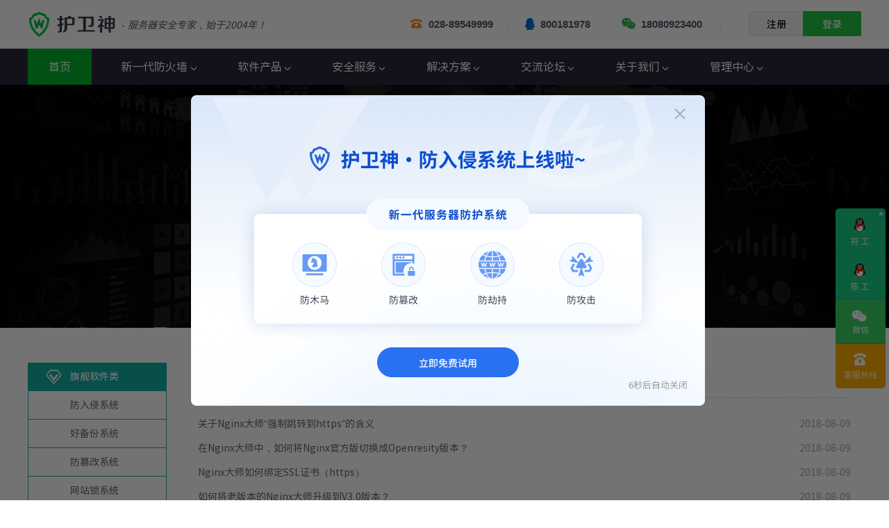

--- FILE ---
content_type: text/html
request_url: https://www.hws.com/help/nginxmaster/
body_size: 4367
content:
<!DOCTYPE html HTML PUBLIC "-//W3C//DTD HTML 4.01 Frameset//EN"
"http://www.w3.org/TR/html4/frameset.dtd">
<html>

<head>
	<meta content="width=1200, initial-scale=0.3,target-densitydpi=300;" name="viewport"/>	
    <meta charset="gb2312" />
	<title>护卫神Nginx大师|帮助文档|帮助中心|使用教程|使用帮助|官方文档</title>
	<meta name="keywords" content="护卫神Nginx大师|帮助文档|帮助中心|使用教程|使用帮助|官方文档">
	<meta name="description" content="护卫神·Nginx大师官方帮助中心，提供最权威、最详细的帮助内容。">
	<link rel="stylesheet" href="/static/css/help.css">
	<script src="/static/js/jquery1.8.min.js" type="text/javascript"></script>
	<script language="javascript" src="/static/js/top.js" type="text/javascript"></script>
	<script language="javascript" src="/static/js/help.js" type="text/javascript"></script>
</head>
<body>
	    <!--顶部 Start-->
    <div id="header">
        <div class="top">
            <div class="logo">
                <a href="/" title="护卫神-服务器安全专家，始于2004年！"><img src="/static/images/logo.png" alt="护卫神-服务器安全专家"></a>
                <a class="slogan">- 服务器安全专家，始于2004年！</a>
            </div>
            <div class="user">
                <script src="https://u.hws.com/api/login.asp" language="javascript"></script>
            </div>
            <div class="contact">
                <a class="tel"  title="有问题，请致电我们">028-89549999</a>|
                <a class="qq"  title="请加QQ咨询">800181978</a>|
                <a class="weixin" title="请加微信咨询">18080923400</a>|
            </div>
        </div>
        <div class="menu">
            <div class="content">
                <!--菜单 Start-->
                <div class="nav">
                    <ul>
                        <li target="off">
                            <a href="/" class="index">首页</a>
                        </li>
                        <li>
                            <a  href="/soft/frq/" class="frqnav">新一代防火墙</a>
                            <div class="item frqli">
                                <p>
                                    <span>在黑客入侵的每一个环节进行拦截，一站式解决安全威胁</span>
                                    <a href="/soft/frq/">网页木马防护</a>
                                    <a href="/soft/frq/">远程桌面防护</a>
                                    <a href="/soft/frq/">网站篡改防护</a>
                                    <a href="/soft/frq/">智能防火墙</a>
                                    <a href="/soft/frq/">恶意软件防护</a>
                                    <a href="/soft/frq/">恶意IP防护</a>
                                    <a href="/soft/frq/">系统安全加固</a>
                                    <a href="/soft/frq/">CC攻击防护</a>
                                    <a href="/soft/frq/">SQL注入防护</a>
                                    <a href="/soft/frq/">网站后台保护</a>
                                    <a href="/soft/frq/">态势感知大屏</a>
                                    <a href="/soft/frq/">IP/区域防护</a>
                                    <a href="/soft/frq/">详情了解...</a>
                                </p>
                            </div>
                        </li>
                        <li>
                            <a  href="/soft/">软件产品</a>
                            <div class="item soft">
                                <p>
                                    <span>收费软件</span>
                                    <a href="/soft/frq/"  class="frq">防入侵系统</a>
                                    <a href="/soft/hbf/">好备份系统</a>
                                    <a href="/soft/wzs/">网站锁系统</a>
                                    <a href="/soft/hwslock/">防篡改系统</a>
                                </p>
                                <p>
                                    <span>免费软件</span>
                                    <a href="/soft/hostmaster/" class="hot">主机大师</a>
                                    <a href="/soft/apache/">Apache大师</a>
                                    <a href="/soft/qinsi/">网络对时系统</a>
                                    <a href="/soft/WebRefresh/">网页刷新工具</a>
                                    <a href="/soft/">更多...</a>
                                </p>
                            </div>
                        </li>
                        <li>
                            <a href="/service/">安全服务</a>
                            <div class="item security">
                                <p>
                                    <span>安全运维</span>
                                    <a href="/service/daiwei.html" class="hot">主机安全代维</a>
                                    <a href="/service/zhenggai.html">网站通报整改</a>
                                    <a href="/service/gaoji.html">网站劫持防护</a>
                                </p>
                                <p>
                                    <span>增值服务</span>
                                    <a href="/service/ssl.html" class="hot">SSL证书</a>
                                    <a href="/service/yingji.html">故障应急处理</a>
                                    <a href="/service/quanmian.html">全面安全防护</a>
                                </p>
                            </div>
                        </li>
                        <li>
                            <a href="/solution/">解决方案</a>
                            <div class="item solution">
                                <p>
                                    <span>行业安全方案</span>
                                    <a href="/solution/qiye.html">企业官网防护方案</a>
                                    <a href="/service/quanmian.html">支付平台防护方案</a>
                                    <a href="/solution/dianshang.html">电商网站防护方案</a>
                                    <a href="/solution/zhengfu.html">政府网站防护方案</a>
                                    <a href="/solution/youxi.html">游戏平台防护方案</a>
                                    <a href="/solution/app.html">APP小程序防护方案</a>
                                </p>
                                <p>
                                    <span>CMS安全方案</span>
                                    <a href="/solution/dedecms.html">DedeCMS防护方案</a>
                                    <a href="/solution/WordPress.html">WordPress防护方案</a>
                                    <a href="/solution/phome.html">帝国CMS防护方案</a>
                                    <a href="/solution/ThinkPHP.html">ThinkPHP防护方案</a>
                                    <a href="/solution/PHPCMS.html">PHPCMS防护方案</a>
                                    <a href="/solution/Discuz.html">Discuz防护方案</a>
                                    
                                </p>
                                <p>
                                    <span>CMS安全方案</span>
                                    <a href="/solution/PbootCMS.html">PbootCMS防护方案</a>
                                    <a href="/solution/ClassCMS.html">ClassCMS防护方案</a>
                                    <a href="/solution/emlog.html">EMLOG护方案</a>
                                    <a href="/solution/ASPCMS.html">ASPCMS防护方案</a>
                                    <a href="/solution/PHPWind.html">PHPWind防护方案</a>
                                    <a href="/solution/XunRuiCMS.html">迅睿CMS防护方案</a>
                                </p>
                                <p>
                                    <span>CMS安全方案</span>
                                    <a href="/solution/MacCMS.html">苹果CMS防护方案</a>
                                    <a href="/solution/FastAdmin.html">FastAdmin防护方案</a>
                                    <a href="/solution/maxcms.html">马克斯CMS防护方案</a>
                                    <a href="/solution/SeaCMS.html">海洋CMS防护方案</a>
                                    <a href="/solution/FeifeiCMS.html">飞飞CMS防护方案</a>
                                    <a href="/solution/ZanpianCMS.html">赞片cms防护方案</a>
                                    <a href="/solution/">更多...</a>
                                </p>
                            </div>
                        </li>
                        <li>
                            <a href="/bbs/" target="_blank">交流论坛</a>
                            <div class="item bbs">
                                <p>
                                    <span>论坛版块</span>
                                    <a href="/bbs/forum-2.htm">主机大师 Windows</a>
                                    <a href="/bbs/forum-1.htm">主机大师 Linux</a>
                                    <a href="/bbs/forum-3.htm">其他软件交流</a>
                                </p>
                            </div>
                        </li>
                        
                        <li>
                            <a href="/document/">关于我们</a>
                            <div class="item about">
                                <p>
                                    <span>关于我们</span>
                                    <a href="/document/">公司介绍</a>
                                    <a href="/document/pay.html">付款方式</a>
                                    <a href="/document/youshi.html">我司优势</a>
                                    <a href="/document/contact.html">联系我们</a>
                                </p>
                                <p>
                                    <span>客户服务</span>
                                    <a href="/help/">帮助中心</a>
                                    <a href="/help/jianyi.html">投诉建议</a>
                                    <a href="https://u.hws.com/">工单系统</a>
                                    <a href="http://cp.hws.com/">独立面板</a>
                                </p>
                            </div>
                        </li>

                        <li>
                            <a  href="https://u.hws.com/">管理中心</a>
                            <div class="item manage">
                                <p>
                                    <span>管理控制台</span>
                                    <a href="https://u.hws.com/manage/Soft_Order.asp">软件管理</a>
                                    <a href="https://u.hws.com/manage/Faq_List.asp">工单系统</a>
                                    <a href="https://u.hws.com/manage/pay.asp">在线充值</a>
                                    <a href="https://u.hws.com/manage/Sms_Buy.asp">购买短信</a>
                                    <a href="https://u.hws.com/manage/Money_FapiaoGet.asp">发票索取</a>
                                </p>
                               
                            </div>
                        </li>
                        

                    </ul>
                </div>
                <!--菜单 End-->
            </div>
        </div>
    </div>
    <!--顶部 End-->
    <!--推送内容 Start-->
    <div id="tuisong">
        <div class="content">
            <div class="close"><a title="关闭"></a></div>
            <div class="info"><a href="/soft/frq/#tuisong" target="_blank" title="点击了解详情"></a></div>
            <div class="try"><a href="https://u.hws.com/user/reg.asp?try=9" target="_blank" title="点击立即试用"></a></div>
            <div class="time">10秒后自动关闭</div>
        </div>
    </div>
    <!--推送内容 End-->	
	    <div id="help">
        <!--banner-->
		<div class="banner">
			<div class="title"><a href="/help/">客户服务中心</a></div>
			<div class="search">
				<form action="/help/search.html" method="get" name="searchform" onsubmit="return chksearch();">
					<input type="text" name="key"  placeholder="请输入关键词" />
					<input type="submit" name="submit" class="submit" value="搜索" />
				</form>
				<script language="javascript">
				function chksearch()
				{
					if (document.searchform.key.value.length<1 || document.searchform.key.value.length>10)
							{
								alert("请填写搜索词，最长10字节。");
								document.searchform.key.focus();
								return false;
							}
					return true;
				}
				</script>
			</div>
			<div class="hot">
					热门文档：
					<a href="/help/sec/1626.html">赠送安全</a>
					<a href="/help/hostmaster/">主机大师</a>
					<a href="/help/host/1581.html">主机迁移</a>
				</p>
			</div>
		</div>
        <!--banner End-->
    </div>
	<div id="list">
				<!--左侧导航-->
		<div class="left">
				<a class="t l1">旗舰软件类</a>
				<a href="/doc/frq/" target="_blank">防入侵系统</a>
				<a href="/help/hbfpro/">好备份系统</a>
				<a href="/help/lock/">防篡改系统</a>
				<a href="/help/wzs/">网站锁系统</a>
				<a href="/help/sec/" class="sec">入侵防护系统</a>

				<a class="t l2">环境搭建类</a>
				<a href="/help/hostmaster/">主机大师</a>
				<a href="/help/apachemaster/">Apahce大师</a>
				<a href="/help/nginxmaster/">Nginx大师</a>
				<a href="/help/jspmaster/">JSP大师</a>
				<a href="/help/host/">主机管理系统</a>
				<a href="/help/php/">PHP套件</a>

				<a class="t l3">安全防护类</a>
				<a href="/help/hwskill/">云查杀</a>
				<a href="/help/SSL/">SSL证书</a>
				<a href="/help/ddos/" style="display:none">高防IP</a>
				<a href="/help/wss/">网站安全系统</a>

				<a class="t l4">运维工具类</a>
				<a href="/help/hbf/">好备份免费版</a>
				<a href="/help/hwsoss/">云备份系统</a>
				<a href="/help/hrb/">异地备份系统</a>
				<a href="/help/hwsip/">访问控制系统</a>
		</div>
		<!--左侧导航 End-->	
		<!--右侧导航-->
		<div class="right">
			<div class="navigation">
				<a href="/">首页</a>><a href="/help/">帮助中心</a>><a href=".">Nginx大师</a>
				<span class="ver"></span>
			</div>
			<div class="content">
				<a href='1790.html' target='_blank'>关于Nginx大师“强制跳转到https”的含义<span>2018-08-09</span></a>
				<a href='1789.html' target='_blank'>在Nginx大师中，如何将Nginx官方版切换成Openresity版本？<span>2018-08-09</span></a>
				<a href='1788.html' target='_blank'>Nginx大师如何绑定SSL证书（https）<span>2018-08-09</span></a>
				<a href='1787.html' target='_blank'>如何将老版本的Nginx大师升级到V3.0版本？<span>2018-08-09</span></a>
				<a href='1740.html' target='_blank'>护卫神·Nginx大师历史版本升级信息<span>2018-01-09</span></a>
				<div class='line'></div>

				<a href='1731.html' target='_blank'>Nginx大师内置软件详细版本信息说明<span>2018-01-09</span></a>
				<a href='1730.html' target='_blank'>Nginx大师官方版和Openresty版本的区别<span>2018-01-09</span></a>
				<a href='1692.html' target='_blank'>Nginx大师中，设置PHP的Rewrite（伪静态）示例<span>2016-12-26</span></a>
				<a href='1690.html' target='_blank'>Nginx大师软件窗口显示不全的解决办法<span>2016-12-23</span></a>
				<a href='1689.html' target='_blank'>Nginx大师中，设置PHP的Rewrite（伪静态）示例<span>2016-12-23</span></a>
				<div class='line'></div>

				<a href='1688.html' target='_blank'>如何查看系统的安全状况，如何加固系统安全？<span>2016-12-22</span></a>
				<a href='1687.html' target='_blank'>忘记MySQL数据库密码，该如何重置？<span>2016-12-22</span></a>
				<a href='1686.html' target='_blank'>如何开启和关闭主机大师（Nginx版）的Nginx服务？<span>2016-12-22</span></a>
				<a href='1685.html' target='_blank'>如何开启和关闭主机大师（Nginx版）的FTP功能？<span>2016-12-22</span></a>
				<a href='1683.html' target='_blank'>如何开启和关闭PhpMyAdmin站点？<span>2016-12-21</span></a>
				<div class='line'></div>


			</div>
			<div class="page">
共有<b>24</b>篇文档，分<b>2</b>页&nbsp;&nbsp;&nbsp;&nbsp;<a class='yes'>首页</a>
<a href='List_2.html'>2</a>
<a href='List_2.html'>尾页</a>

			</div>
		</div>
		<!--右侧导航 End-->
	</div>
	    <!-- footer Start-->
    <div id="footer">
        <div class="data">
            <div class="i1"><p>2004年成立</p>二十年专注服务器安全</div>
            <div class="i2"><p>百万级装机</p>超百万台服务器安装</div>
            <div class="i3"><p>千亿级防护</p>防护入侵超1000亿次</div>
            <div class="i4"><p>今日防护次数</p><span id="Ruqin_Today">458,123</span>次</div>
        </div>
        <div class="content">
            <div>
                <p>关于我们</p>
                <a href="/document/">公司介绍</a>
                <a href="/document/pay.html">付款方式</a>
                <a href="/document/contact.html">联系我们</a>
                <a href="/document/youshi.html">我司优势</a>
            </div>
            <div>
                <p>业务导航</p>
                <a href="/soft/">软件产品</a>
                <a href="/service/">安全服务</a>
                <a href="/solution/">解决方案</a>
                <a href="/bbs/" target="_blank">交流论坛</a>
            </div>
            <div>
                <p>客户服务</p>
                <a href="https://u.hws.com/">管理中心</a>
                <a href="https://u.hws.com/manage/Faq_Add.asp">提交工单</a>
                <a href="/help/">帮助中心</a> 
                <a href="http://cp.hws.com" target="_blank">独立面板</a>
            </div>
            <div>
                <p>增值服务</p>
                <a href="/help/news/">新闻公告</a>
                <a href="/help/tech/">安全技术</a>
                <a href="/patch/">补丁中心</a>
                <a href="http://s.hws.com" target="_blank">运维工具</a>
            </div>
            <div>
                <p>法律许可</p>
                <a href="/document/xuke.html" target="_blank">许可协议</a>              
                <a href="/document/yssm.html" target="_blank">隐私申明</a>
                <a href="/document/fwtk.html" target="_blank">服务条款</a>
            </div>
            
            <div class="phone">
                <p>联系我们</p>
                <div class="number">028-89549999</div>
                <div class="qq">800181978</div>
                <div class="weixin">18080923400</div>
            </div>
            <div class="weixin">
                <p>微信公众号</p>
                <p class="erweima"></p>
            </div>
        </div>
        <div class="product">
            <div class="hot">热门推荐
                <a href="/soft/frq/">防入侵系统</a>
                <a href="/service/gaoji.html">网站防护套装</a> 
            	<a href="/service/daiwei.html">服务器代维</a>               
                <a href="/soft/hbf/">好备份系统</a>
            </div>
            <div class="new">最新产品
                <a href="/soft/frq/">防入侵系统</a>
                <a href="/soft/audit/">安全审计系统</a>
                <a href="/soft/hbf/">好备份系统</a>
                <a href="/soft/wzs/">网站锁系统</a>
                <a href="/soft/HostMaster/">主机大师</a>
                <a href="/soft/HostMaster/">Linux面板</a>
            </div>
        </div>
        <div class="bottom">
            &copy;始于2004年
            <a href="/document/zizhi.html" class="yyzz">四川万象更新网络通信有限公司</a>版权所有
            <a href="http://www.beian.gov.cn/portal/registerSystemInfo?recordcode=51019002002268" target="_blank" class="police">川公网安备51019002002268号</a>
            <a href="https://beian.miit.gov.cn" target="_blank" class="beian">蜀ICP备05003646号</a>
            <a class="icp" href="/document/zizhi.html">川B2-20201227</a>
        </div>
        <a id="gotoTop" title="返回顶部"></a>
    </div>
    <script language="javascript" src="/static/js/bottom.js"></script>
    <script language="javascript" src="https://u.hws.com/api/qq/qqchk.asp"></script>
    <script language="javascript" src="https://u.hws.com/api/TrojanIndex.asp"></script>
    <!-- footer End-->
</body>
</html>

--- FILE ---
content_type: text/html; Charset=gb2312
request_url: https://u.hws.com/api/login.asp
body_size: -98
content:

	document.write('<a href="https://u.hws.com/Manage/Login.asp" class="login">登录</a><a href="https://u.hws.com/user/reg.asp" class="reg">注册</a>');
	

--- FILE ---
content_type: text/html
request_url: https://u.hws.com/api/qq/qqchk.asp
body_size: 1303
content:

document.writeln("	<div id=\'QQOnline\'>");
document.writeln("		<p class=\'close\'><a onClick=\'CloseQQOnline()\'></a></p>");

		document.writeln("		<div class=\'q3007358068\'>");
		document.writeln("			<a onclick=\"ShangQiao(\'cdmNfS\')\" title=\'在线对话\nQQ：3007358068\' class=\'qq\'></a>");
		document.writeln("			<a onclick=\"ShangQiao(\'cdmNfS\')\" title=\'在线对话\nQQ：3007358068\'>符工</a>");
		document.writeln("		</div>");
		
		document.writeln("		<div class=\'q3007358069\'>");
		document.writeln("			<a onclick=\"ShangQiao(\'CDXwwS\')\" title=\'在线对话\nQQ：3007358069\' class=\'qq\'></a>");
		document.writeln("			<a onclick=\"ShangQiao(\'CDXwwS\')\" title=\'在线对话\nQQ：3007358069\'>陈工</a>");
		document.writeln("		</div>");
		
document.writeln("		<p class='weixin'><span class='name'>微信</span><span class='erweima'><span class='box'>请微信扫码</span><span class='dot'></span></span></p>");
document.writeln("		<p class='contact'><span class='name'>客服热线</span><span class='ContactTel'><span class='box'><span class='tel'>客服热线：<i>028-8954-9999</i></span><span class='mobile'>7*24热线：<i>180-8092-3400</i></span></span><span class='dot'></span></span></p>");
document.writeln("	</div>");
document.writeln("	<div id=\'Customer\'>");
document.writeln("		<a onClick=\'CloseCustomer();\'></a>");
document.writeln("	</div>");
$('#QQOnline .q3007358068').removeClass('offline');
$('#QQOnline .q3007358069').removeClass('offline');


--- FILE ---
content_type: text/html
request_url: https://u.hws.com/api/TrojanIndex.asp
body_size: -181
content:
document.getElementById('Ruqin_Today').innerHTML='55,310,693';


--- FILE ---
content_type: text/css
request_url: https://www.hws.com/static/css/help.css
body_size: 2663
content:
 @import url("top.css");
/*帮助文档首页*/
#help{
    background-color: #fff;
}
#help .banner{
    height: 350px;
    background: url(../images/help/banner.jpg) center no-repeat;
    background-color:#030F1F;
    overflow: hidden;
}
#help .banner .title{
    margin: auto;
    width: 1200px;
    margin-top: 40px;
    text-align: center;
    color: #E5E5E5;
    font-size: 30px;
    line-height: 50px;
    font-family: "SourceHanSans-Medium";
    background: url(../images/help/logo.png) no-repeat;
    padding-top: 80px;
    background-position: 558px 0px;
}
#help .banner .title a{
    color: #E5E5E5;
}
#help .banner .title a:hover{
    color:#15A192;
}
#help .banner .search{
    width: 700px;
    margin: auto;
    margin-top: 30px;
    overflow: hidden;
}

#help .banner .search input{
    width: 570px;
    height: 45px;
    border-radius: 4px 0 0 4px;
    border: 2px solid #15A192;
    padding-left: 10px;
    padding-right: 10px;
    font-size: 16px;
    color:#15A192;
    line-height: 40px;
    font-family: 微软雅黑;
    margin: 0px;
    float: left;
    background-color: #F5F5F5;
}
#help .banner .search input.submit{
    width: 90px;
    height: 45px;
    border: 2px solid #15A192;
    border-radius: 0 4px 4px 0;
    color: #E5E5E5;
    letter-spacing: 2px;
    background-image: url(../images/help/search.png);
    background-repeat: no-repeat;
    background-position: 10px 12px;
    background-color: #15A192;
    padding-left: 40px;
    text-align: left;
    cursor: pointer;
    margin: 0px;
    float: left; 
}

#help .banner .hot{
    width: 700px;
    margin: auto;
    color: #E5E5E5;
    font-size: 16px;
    line-height: 35px;
    margin-top: 20px;
    text-align: center;
}
#help .banner .hot a{
    color: #E5E5E5;
    margin-left: 10px;
    margin-right: 5px;
    display: inline-block;
}
#help .banner .hot a:hover{
    color:#15A192;
}

#index{
    background-color: #fff;
}
#index .links{
    margin: auto;
    width: 1200px;
    margin-top: 45px;
    margin-bottom: 45px;
    text-align: center;
    overflow: hidden;
}
#index .links a{
    display: block;
    width: 209px;
    padding: 20px;
    margin-left: 24px;
    margin-right: 24px;
    float: left;
    color: #999;
    font-size: 14px;
    line-height: 30px;
    border: 1px solid #e5e5e5;
    cursor:pointer;
    background-repeat: no-repeat;
    background-position: 110px 35px;
    margin-bottom: 25px;
    margin-top: 25px;
}
#index .links a:hover{
    border: 1px solid rgb(129, 206, 196);
}
#index .links a span{
    font-size: 18px;
    color: #333;
    display: block;
    padding-top: 60px;
}

#index .links a:hover span{
    color: #15A192;
}
#index .links a.a1{
    background-image: url(../images/help/kefu_hover.png);
}
#index .links a.a2{
    background-image: url(../images/help/gongdan_hover.png);
}
#index .links a.a3{
    background-image: url(../images/help/fankui_hover.png);
}
#index .links a.a4{
    background-image: url(../images/help/hetong_hover.png);
}
#index .links a.windows{
    background-image: url(../images/help/windows.png);
}
#index .links a.windows2008{
    background-image: url(../images/help/windows2008.png);
    background-position: center 15px;
}
#index .links a.windows2012{
    background-image: url(../images/help/windows2012.png);
    background-position: center 15px;
}
#index .links a.windows2016{
    background-image: url(../images/help/windows2016.png);
    background-position: center 15px;
}
#index .links a.windows2019{
    background-image: url(../images/help/windows2019.png);
    background-position: center 15px;
}
#index .links a.windows2022{
    background-image: url(../images/help/windows2022.png);
    background-position: center 15px;
}

#index .soft{
    background: #FAFAFC;
    overflow: hidden;
    padding-top: 70px;
    padding-bottom: 100px;
    text-align: center;
}
#index .soft .title{
    width: 1200px;
    margin: auto;
    color: #444;
}
#index .soft .title span{
    display: block;
    font-size: 28px;
    color: #333;
    line-height: 50px;
}
#index .soft .content{
    width: 1200px;
    margin: auto;
    overflow: hidden;
    padding-top: 50px;
}
#index .soft .content .item{
    float: left;
    width: 200px;
    margin-left: 50px;
    margin-right: 49px;
    overflow: hidden;
}
#index .soft .content .item a{
    display: block;
    height: 38px;
    line-height: 38px;
    margin-top: 5px;
    margin-bottom: 5px;
    color: #444;
    border-bottom: 1px solid #e5e5e5;
    margin-left: 60px;
    text-align: left;
    cursor: pointer;
    font-size: 14px;
}
#index .soft .content .item a:hover{
    color: #15A192;
}
#index .soft .content .item a.no{
    color: #aaa;
    cursor: default;
}
#index .soft .content .item a.t{
    font-size: 18px;
    padding-bottom: 10px;
    cursor:default;
    color: #444;
}
#index .soft .content .item.i1{
    background-image: url(../images/help/qijian.png);
    background-repeat: no-repeat;
    background-position: 10px 7px;
}
#index .soft .content .item.i3{
    background-image: url(../images/help/anquan.png);
    background-repeat: no-repeat;
    background-position: 18px 7px;
}
#index .soft .content .item.i2{
    background-image: url(../images/help/huanjing.png);
    background-repeat: no-repeat;
    background-position: 10px 7px;
}
#index .soft .content .item.i4{
    background-image: url(../images/help/yunwei.png);
    background-repeat: no-repeat;
    background-position: 13px 7px;
}

#list{
    background-color: #fff;
    width: 1200px;
    margin: auto;
    overflow: hidden;
    padding-bottom: 50px;
    padding-top: 50px;
    font-size: 14px;
}
#list .left{
    float: left;
    width: 200px;
}
#list .left a{
    color: #666;
    display: block;
    height: 40px;
    line-height: 40px;
    border: 1px solid #13B0A3;
    border-top: 0;
    padding-left: 60px;
}
#list .patch a{
    padding-left: 30px;
}
#list .left a:hover{
    background-color: rgb(211, 243, 239);
}
#list .left a.on{
    background-color: rgb(211, 243, 239);
}
#list .left a.t{
    padding-left: 60px;
    border-left: 1px solid #13B0A3;
    border-right: 1px solid #13B0A3;
    background-color: #13B0A3;
    color: #fff;
    font-family: "SourceHanSans-Medium";
    background-repeat: no-repeat;
}
#list .left a.l1{
    background-image: url(../images/help/qijian_white.png);
    background-position: 26px 10px;
}
#list .left a.l2{
    background-image: url(../images/help/huanjing_white.png);
    background-position: 26px 10px;
}
#list .left a.l3{
    background-image: url(../images/help/anquan_white.png);
    background-position: 30px 10px;
}
#list .left a.l4{
    background-image: url(../images/help/yunwei_white.png);
    background-position: 26px 10px;
}
#list .right{
    float: left;
    width: 940px;
    margin-left: 45px;
    overflow: hidden;
}
#list .right .navigation{
    line-height: 50px;
    height: 50px;
    font-size: 14px;
    background: url(../images/help/home.png) no-repeat;
    background-position: 0px 13px;
    padding-left: 30px;
    color:#15A192;
    overflow: hidden;
    border-bottom: 1px dotted #ccc;
}
#list .right .navigation a{
    color:#15A192;
    margin-right: 5px;
    margin-left: 5px;
}
#list .right .navigation a.yes{
    font-family: "SourceHanSans-Medium";
}
#list .right .navigation span{
    color:#15A192;
    font-size: 12px;
}
#list .right .navigation a:hover{
    color:#444;
}
#list .right .navigation .ver{
    margin-left: 30px;
    font-family: "SourceHanSans-Medium";
    color: #000;
    float: right;
}
#list .right .navigation .ver a{
    margin-left: 10px;
    margin-right: 10px;
}
#list .right .version a:hover{
    color:rgb(241, 136, 15);
}
#list .right .nocontent{
    text-align:center;
    font-size:16px;
    padding:50px;
}
#list .right .nocontent a{
    color:#15A192;
    margin-right: 20px;
}
#list .right .nocontent a:hover{
    color:rgb(241, 136, 15);
}
#list .right .content{
    padding-top: 20px;
    overflow: hidden;
}
#list .right .content a{
    color:#666;
    display: block;
    height: 35px;
    line-height: 35px;
    overflow: hidden;
}

#list .right .content a.title{ 
    color:#15A192;
    font-family: "SourceHanSans-Medium";
}
#list .right .content a.more{
    font-style: italic;
    color: #999;
    font-size: 12px;
}
#list .right .content a i{
    color:#aaa;
    font-weight: normal;
    margin-left: 10px;
    font-size:12px
}
#list .right .content a span{
    float: right;
    color:#aaa;
    text-align: left;
    font-weight: normal;
}

#list .right .content a:hover{
    color:#15A192;
    font-family: "SourceHanSans-Medium";
}
#list .right .content a:hover span{
    font-weight: normal;
    color:#15A192;
}
#list .right .content .line{
    height: 1px;
    line-height: 1px;
    border-bottom: 1px dotted #ccc;
    margin-top: 20px;
    margin-bottom: 20px;
}
#list .right .content a.b{
    font-family: "SourceHanSans-Medium";
}
#list .right .content a.hot{
    background: url(../images/help/hot.gif) no-repeat;
    background-position: 0 9px;
    padding-left: 30px;
    /*color: rgb(236, 101, 11);
    font-family: "SourceHanSans-Medium";*/
}

#list .right .content2{
    padding-top: 20px;
}
#list .right .content2 a{
    color:#666;
    display: block;
    line-height: 35px;
    white-space: nowrap;
    overflow: hidden;
}
#list .right .content2 a span{
    float: right;
    color:#aaa;
    text-align: left;
    font-weight: normal;
}
#list .right .content2 a.line{
    padding-bottom: 20px;
    margin-bottom: 20px;
    border-bottom: 1px dotted #ccc;
}
#list .right .content2 a.topline{
    padding-top: 20px;
    margin-top: 20px;
    border-top: 1px dotted #ccc;
}
#list .right .content2 a.b{
    font-family: "SourceHanSans-Medium";
}
#list .right .content2 a.hot{
    background: url(../images/help/hot.png) no-repeat;
    background-position: 0 11px;
    font-family: "SourceHanSans-Medium";
    color: rgb(236, 101, 11);
    padding-left: 20px;
}
#list .right .content2 a:hover{
    color:#15A192;
    font-family: "SourceHanSans-Medium";
}
#list .right .content2 a:hover span{
    font-weight: normal;
    color:#15A192;
}
#list .right .content2 a u{
    text-decoration: none;
    display: block;
    max-width: 800px;
    overflow: hidden;
    white-space: nowrap;
    float: left;
}

#list .right .content2 a i.grade1{
    display: block;
    float:left;
    margin-top: 8px;
    color: #666;
    background-color: #f9f9f9;
    border: 1px solid #ccc;
    text-align: center;
    width: 40px;
    border-radius: 4px;
    line-height: 18px;
    height: 18px;
    font-size: 12px;
    margin-right: 10px;
    font-style: normal;
}
#list .right .content2 a i.grade2{
    display: block;
    float:left;
    margin-top: 8px;
    color: rgb(54, 88, 240);
    background-color: #ecf0f7;
    border: 1px solid #728bfa;
    text-align: center;
    width: 40px;
    border-radius: 4px;
    line-height: 18px;
    height: 18px;
    font-size: 12px;
    margin-right: 10px;
    font-style: normal;
}
#list .right .content2 a i.grade3{
    display: block;
    float:left;
    margin-top: 8px;
    color: rgb(241, 42, 69);
    background-color: #fce9e6;
    border: 1px solid #ee968a;
    text-align: center;
    width: 40px;
    border-radius: 4px;
    line-height: 18px;
    height: 18px;
    font-size: 12px;
    margin-right: 10px;
    font-style: normal;
}


#list .right .page{
    padding-top: 10px;
    color: #888;
    line-height: 25px;
}
#list .right .page a{
    display:inline-block;
    height: 25px;
    text-align: center;
    min-width: 10px;
    color: #888;
    background-color: #fff;
    border: 1px solid #ccc;
    margin-left: 8px;
    margin-right: 8px;
    padding-left: 10px;
    padding-right: 10px;
}
#list .right .page a:hover{
    background-color: #13B0A3;
    color: #fff;
    border: 1px solid #fff;
}
#list .right .page a.yes{
    background-color: #13B0A3;
    color: #fff;
    border: 1px solid #fff;
}
#read{
    text-align: center;
    background: #FAFAFC;
}
#read .title{
    width: 1200px;
    margin: auto;
    background: #FFF;
    font-size: 20px;
    font-family: "SourceHanSans-Medium";
    color: #000;
    line-height: 30px;
    padding-top: 50px;
}
#read .navigation{
    width: 1200px;
    margin: auto;
    background: #FFF;
    text-align: center;
    line-height: 50px;
    color: #ddd;
    border-bottom: 1px dotted #ddd;
    font-size: 12px;
}
#read .navigation a{
    color: #ddd;
}
#read .navigation a:hover{
    color:#15A192;
}
#read .content{
    width: 1000px;
    margin: auto;
    background: #FFF;
    padding: 100px;
	padding-top:30px;
    padding-bottom: 30px;
    line-height: 35px;
    font-size: 16px;
    color: #333;
    text-align: left;
    background: #fff;
    border-bottom: 1px solid #eee;
}
#read .content .security{
	padding-bottom:25px;
	text-align:center;
	}
#read .content a{
    color: #333;
}
#read .content a:hover{
    color:#15A192;
}
#read .patch{
    font-size: 14px;
}
#read .patch .patchname{
    font-weight: normal;
    font-family:"SourceHanSans-Medium";
    display: inline-block;
    background-color: #e6f7f5;
    border: 1px solid #a1d8d2;
    text-align: center;
    width: 100px;
    margin-bottom: 15px;
    margin-right: 20px;
    line-height: 30px;
    height: 30px;
}
#read .patch .grade1{
    display: inline-block;
    color: #666;
    background-color: #f9f9f9;
    border: 1px solid #ccc;
    text-align: center;
    width: 50px;
    line-height: 24px;
    height: 24px;
    border-radius: 4px;
    font-size: 13px;
}
#read .patch .grade2{
    display: inline-block;
    color: rgb(5, 40, 194);
    background-color: #ecf0f7;
    border: 1px solid #4c6cf7;
    text-align: center;
    width: 50px;
    line-height: 24px;
    height: 24px;
    border-radius: 4px;
    font-size: 13px;
}
#read .patch .grade3{
    display: inline-block;
    color: rgb(241, 42, 69);
    background-color: #fce9e6;
    border: 1px solid #ee968a;
    text-align: center;
    width: 50px;
    border-radius: 4px;
    line-height: 24px;
    height: 24px;
    font-size: 13px;
}
#read .content td{
	font-size:14px;
}
#read .next{
    width: 1160px;
    margin: auto;
    background: #FFF;
    overflow: hidden;
    padding: 20px;
    padding-top: 30px;
}
#read .next a{
    display: block;
    width: 450px;
    height: 30px;
    line-height: 30px;
    float: left;
    color: #666;
    background-color: rgb(230, 245, 243);
    border: 1px solid  rgb(133, 209, 202);
    text-align: left;
    padding-left: 10px;
    padding-right: 10px;
    overflow: hidden;
}
#read .next a:hover{
    background-color: rgb(211, 243, 239);
    border: 1px solid #13B0A3;
    color: #13B0A3;
}
#read .next a.n{
    float: right;
}
#read .comment{
    width: 1160px;
    margin: auto;
    background: #FFF;
    padding: 20px;
    padding-top: 10px;
    overflow: hidden;
    text-align: left;
    background-image: url(https://u.hws.com/api/help/gb_css.asp);
}
#read .comment .c1{
    border: 1px solid #e5e5e5;
    background: url(../images/help/comment.png) no-repeat;
    background-position: 30px 9px;
    padding-left: 80px;
    font-size: 16px;
    line-height:50px;
    font-family: "SourceHanSans-Medium";
    color:#15A192;
    background-color:#eff8f5;
}
#read .comment .c2{
    border: 1px solid #e5e5e5;
    border-top: 0;
    padding: 20px;
    padding-left: 30px;
    background-color:#fcfcfc;
    padding-bottom: 8px;
    overflow: hidden;
}
#read .comment .c2 .c21{
    display: block;
    width: 700px;
    line-height: 60px;
    float: left;
}
#read .comment .c2 .c21 textarea{
    height: 75px;
    width: 600px;
    border: 1px solid #ccc;
    vertical-align: middle;
    line-height: 20px;
    font-family: 微软雅黑;
    padding: 5px;
    padding-left: 10px;
    padding-right: 10px;
}
#read .comment .c2 .c21 input{
    height: 25px;
    width: 300px;
    line-height: 25px;
    margin-right: 5px;
    border: 1px solid #ccc;
    vertical-align: middle;
    font-family: 微软雅黑;
    padding-left: 10px;
    padding-right: 10px;
}
#read .comment .c2 .c21 i{
    color:#999;
    font-style: normal;
}
#read .comment .c2 .c22{
    display:block;
    width: 110px;
    float: left;
}
#read .comment .c2 .c22 input{
    vertical-align: middle;
    height: 75px;
    line-height: 70px;
    width: 100px;
    background-color: #13B0A3;
    color: #fff;
    font-size: 20px;
    font-family: "SourceHanSans-Medium";
    letter-spacing: 3px;
}
#read .comment .c2 .c23{
    display: none;
}
#read .comment .c3{
    border: 1px solid #e5e5e5;
    border-top: 0;
    padding: 20px;
    padding-left: 30px;
    overflow: hidden;
    background-color:#fff;
}
#read .comment .c3 .item{
    padding-bottom: 20px;
    border-bottom: 1px  solid #eee;
    margin-bottom: 20px;
    padding-top: 10px;
}
#read .comment .c3 .item .user{
    background: url(../images/help/head.gif) no-repeat;
    background-position: 0px 0px;
    padding-left: 30px;
    color:rgb(230, 108, 9);
   
}
#read .comment .c3 .item .user span{
    color: #bbb;
    margin-left: 10px;
}
#read .comment .c3 .item .userc{
    padding-left: 30px;
    line-height: 30px;
    color: #666;
    padding-top: 5px;
    padding-bottom: 10px;
}
#read .comment .c3 .item .re{
    background: url(../images/help/G038.gif) no-repeat;
    background-position: -3px 15px;
    margin-left: 30px;
    line-height: 30px;
    padding-top: 10px;
    color:#15A192;
    border-top: 1px  dotted #e0e0e0;
}
#read .comment .c3 .item .re span{
    color: #bbb;
    margin-right: 5px;
    margin-left: 23px;
}
#tousu{
    width: 1200px;
    margin: auto;
    padding-top: 70px;
    padding-bottom: 50px;
}
#tousu .title{
    font-size: 16px;
    color: #777;
    text-align: center;
    line-height: 35px;
    background: url(https://u.hws.com/api/help/Fankui_css.asp) no-repeat center;
}
#tousu .title span{
    display: block;
    font-size: 28px;
    color: #333;
}
#tousu .content{
    width:500px;
    margin: auto;
    padding-top: 50px;
    font-size: 16px;
    line-height: 40px;
}
#tousu .content textarea{
    width: 350px;
    height: 80px;
    vertical-align: middle;
    border: 1px solid rgb(94, 189, 178);
}
#tousu .content input{
    width: 350px;
    height: 30px;
    line-height: 28px;
    vertical-align: middle;
    border: 1px solid rgb(94, 189, 178);
}
#tousu .content .submit{
    margin-left: 100px;
    background-color:#15A192;
    color: #fff;
    font-size: 14px;
    font-family: "SourceHanSans-Medium";
    letter-spacing: 3px;
    border: 1px solid #15A192;
    border-radius: 4px;
}
#tousu .content .submit:hover{
    background-color:rgb(75, 201, 184);
    border: 1px solid rgb(75, 201, 184);
    cursor: pointer;
}
#tousu .content p{
    padding-top: 10px;
    padding-bottom: 10px;
}
#tousu .content p span{
    display: inline-block;
    width: 100px;
}

--- FILE ---
content_type: text/css
request_url: https://www.hws.com/static/css/top.css
body_size: 2980
content:
/* 全局样式*/
@font-face{font-family:"SourceHanSans-Regular";src:url(https://d.hws.com/font/SourceHanSans-Regular.ttf)}
@font-face{font-family:"SourceHanSans-Medium";src:url(https://d.hws.com/font/SourceHanSans-Medium.ttf)}
body {
	font-family: "SourceHanSans-Regular", "Microsoft YaHei","Helvetica Neue","Helvetica","Arial","sans-serif";
	margin: 0;
	padding: 0;
	background-color: #fff;
	min-width:1200px;
	_width:1200px;
	font-size:14px;
}
ul {
	list-style-type: none;
	padding: 0;
	margin: 0;
}

div,p,ul,li {
	margin: 0;
	padding: 0;
	border: 0;
}

img {
	border: 0;
	padding: 0;
	border: 0;
}

h2 {
	margin: 0;
	font-weight: normal;
    font-family: "SourceHanSans-Medium";
}
a {
	text-decoration: none;
	color: #fff;
}
a:hover{
	color: #00B42A;
}
b,strong{
    font-weight: normal;
    font-family: "SourceHanSans-Medium";
}
h1{
    font-weight: normal;
    font-family: "SourceHanSans-Medium";
}
th{
	font-weight: normal;
    font-family: "SourceHanSans-Medium";
}
h5{
	font-weight: normal;
    font-family: "SourceHanSans-Medium";
}
#header{
	overflow: hidden;
	width: 100%;
}
#header .top{
	width: 1200px;
	margin: auto;
	height: 70px;
	line-height: 70px;
	overflow: hidden;
}
#header .top .logo{
	width: 500px;
	float: left;
	font-size: 16px;
	color: #86909C;
	border: 0px solid red;
	line-height: 45px;
	overflow: hidden;
}
#header .top .logo a{
	display: block;
	float: left;
	width: 135px;
	height: 45px;
	margin-top:12px;
}
#header .top .logo a img{
	width: 135px;
	height: 45px;
	border: 0;
}
#header .top .logo a.slogan{
	width: 250px;
	color: #f75b1d;
	color: #555;
	font-size: 14px;
	padding-top: 2px;
	font-style: italic;
}
#header .top .contact{
	float: right;
	width: 500px;
	color: #E5E6EB;
	border: 0px solid red;
	text-align: right;
}
#header .top .contact a{
	display: inline-block;
	padding-left: 30px;
	color: #4E5969;
	font-size: 15px;
	font-weight: 700;
	font-family:Arial, Helvetica, sans-serif;
}
#header .top .contact a.tel{
	background-image: url(../images/top/top.png);
	background-position: 0 22px;
	background-repeat: no-repeat;
	margin-right: 20px;
}
#header .top .contact a.qq{
	background-image: url(../images/top/top.png);
	background-position: 3px -78px;
	background-repeat: no-repeat;
	margin-left:10px;
	margin-right: 20px;
}
#header .top .contact a.weixin{
	background-image: url(../images/top/top.png);
	background-position: 0 -178px;
	background-repeat: no-repeat;
	margin-left:15px;
	margin-right: 25px;
}

#header .top .user{
	width: 200px;
	padding-top: 16px;
	float: right;
	text-align: right;
	font-size: 14px;
	border: 0px solid red;
	overflow: hidden;
	font-family: "SourceHanSans-Medium";
}
#header .top .user a{
	display: block;
	height: 34px;
	float: right;
	text-align: center;
	line-height: 36px;
}
#header .top .user a.reg,#header .top .user a.cp{
	color: #000;
	border: 1px solid #E5E6EB;
	border-right: 0;
	background-color: #F2F3F5;
	width: 77px;
	border-radius: 2px 0 0 2px;
}
#header .top .user a.reg:hover,#header .top .user a.cp:hover{
	color: #00B42A;
}
#header .top .user a.login,#header .top .user a.loginout{
	color: #fff;
	border: 1px solid #23C343;
	border-left: 0;
	background: #23C343;
	border-radius: 0 2px 2px 0;
	width: 83px;
}
#header .top .user a.login:hover,#header .top .user a.loginout:hover{
	color:#FFFF00;
}

#header .menu{
	height: 52px;
	line-height: 52px;
	background-color: #282A3A;
}
#header .menu .content{
	width: 1200px;
	margin: auto;
	overflow: hidden;
}
/*------导航------*/
#header .menu .nav{
	float: left;
	font-size: 16px;
}
#header .menu .nav a{
	color:#fff;
	display: block;
	padding-left:22px;
	padding-right:30px;
	background-image: url(../images/top/top.png);
	background-position: 86px -281px;
	background-repeat: no-repeat;
	font-weight: 500;
}
#header .menu .nav a.index{
	background-color: #00B42A;
	background-image:none;
	padding-right:30px;
	padding-left:30px;
}
#header .menu .nav a.frqnav{
	background-image: url(../images/top/top.png);
	background-position: 119px -281px;
	background-repeat: no-repeat;
}
#header .menu .nav a:hover{
	background-color: #00B42A;
}
#header .menu .nav a.on{
	background-color: #00B42A;
}
#header .menu .nav ul {
	list-style-type: none;
	display: inline;
}
#header .menu .nav li{
	float: left;
	text-align: center;
	margin-right: 20px;
}
#header .menu .nav li:last-child{
	margin-right: 0;
}
#header .menu .nav li .item{
	display: none;
	position: absolute;
	z-index: 8888;
	zoom: 1;
	height:230px;
	line-height: 30px;
	font-size: 14px;
	width: 500px;
	padding: 30px;
	padding-left: 80px;
	background-color: #F9F9F9;
	font-weight: normal;
	text-align: left;
	overflow: hidden;
	box-shadow:0px 2px 6px 0px #666;
	border-radius: 0 0 4px 4px;
}
#header .menu .nav li .item p{
	float: left;
	width: 150px;
	margin-right: 100px;
	overflow: hidden;
}
#header .menu .nav li .item p span{
	font-size:14px;
	display: block;
	line-height: 50px;
	border-bottom: 1px dotted #ccc;
	margin-bottom: 10px;
	margin-left: 10px;
	font-family: "SourceHanSans-Medium";
}
#header .menu .nav li .item u{
	display: block;
	height: 10px;
	line-height: 10px;
	border-bottom: 1px dotted #ccc;
	margin-left: 10px;
	margin-bottom: 10px;
}

#header .menu .nav li .item a {
	display: inline-block;
	padding-left:10px;
	padding-right: 10px;
	line-height: 40px;
	height: 40px;
	color:#333;
	font-size:14px;
	border-radius: 5px;
	background-image: none;
}
#header .menu .nav li .item a:hover {
	font-weight: normal;
	background-color: #81F57A;
}
#header .menu .nav li .item a.frq{
	display: block;
	width: 110px;
	background-image: url(../images/top/new.png);
	background-position: 90px 7px;
	background-repeat: no-repeat;
	color: #f75b1d;
}
#header .menu .nav li .item a.hot{
	color: #f75b1d;
}
#header .menu .nav li .security{
	margin-left:-60px;
}
#header .menu .nav li .frqli{
	margin-left:-60px;
	height:300px;
}
#header .menu .nav li .soft{
	margin-left:-60px;
	height:270px;
}
#header .menu .nav li .manage{
	width: 230px;
	height: 270px;
	padding-right: 0;
	margin-left:-60px
}
#header .menu .nav li .solution{
	width: 1000px;
	height: 350px;
	padding-right: 0;
	margin-left:-318px
}
#header .menu .nav li .bbs{
	width: 240px;
	height: 200px;
	padding-right: 0;
	margin-left:-60px
}
#header .menu .nav li .about{
	width: 510px;
	height: 250px;
	padding-right: 0;
	margin-left:-200px
}

#header .menu .nav li .frqli p{
	width: 100%;
}
#header .menu .nav li .frqli p a{
	display: inline-block;
	width: 100px;
	margin-right: 30px;
	margin-top: 5px;
	margin-bottom: 5px;
}


/* 底部 */
#footer{
	background-color: #1E2330;
	color:#BBBCBF;
	font-size:14px;
}
#footer a{
	color:#BBBCBF;
}
#footer a:hover{
	color:#00B42A;
}
#footer .data{
	width: 1200px;
	margin: 0 auto;
	padding-top: 60px;
	padding-bottom: 50px;
	border-bottom:1px solid #2B3042;
	overflow: hidden;
}
#footer .data div{
	float: left;
	height: 50px;
	line-height: 25px;
	width: 170px;
	padding-left: 65px;
	margin-right:85px;
	overflow: hidden;
}
#footer .data div p{
	font-size:16px;
	font-family: "SourceHanSans-Medium";
}
#footer .data div.i1{
	background-image: url(../images/top/footer.png);
	background-repeat: no-repeat;
	background-position: 0 0px;
}
#footer .data div.i2{
	background-image: url(../images/top/footer.png);
	background-repeat: no-repeat;
	background-position: 0 -80px;
}
#footer .data div.i3{
	background-image: url(../images/top/footer.png);
	background-repeat: no-repeat;
	background-position: 0 -160px;
}
#footer .data div.i4{
	margin-right: 0;
	background-image: url(../images/top/footer.png);
	background-repeat: no-repeat;
	background-position: 0 -240px;
}
#footer .data div.i4 span{
	margin-right: 5px;
}
#footer .content{
	width: 1200px;
	margin: 0 auto;
	padding-top: 50px;
	padding-bottom: 30px;
	overflow: hidden;
}
#footer .content div{
	float: left;
	width: 150px;
}
#footer .content div p{
	padding-bottom: 25px;
	font-size: 14px;
	font-family: "SourceHanSans-Medium";
	margin: 0;
}
#footer .content a{
	display: block;
	padding-bottom: 5px;
    text-decoration: none;
    line-height: 35px;
    width: 70px;
    overflow: hidden;
    white-space: nowrap;
}
#footer .content .phone{
	width:300px;
}
#footer .content .phone div{
	display: block;
	line-height: 50px;
	height: 50px;
	width: 100%;
	white-space: nowrap;
	padding-left:40px;
	margin-top: 3px;
	overflow: hidden;
}
#footer .content .phone .number{	
	background: url(../images/top/footer.png) no-repeat;
	background-position:0 -305px;
	font-size:16px;
}
#footer .content .phone .qq{
	background: url(../images/top/footer.png) no-repeat;
	background-position: 0px -385px;
	font-size:16px;
}
#footer .content .phone .weixin{
	background: url(../images/top/footer.png) no-repeat;
	background-position: 0px -464px;
	font-size:16px;
}
#footer .content .weixin{
	width: 90px;
}
#footer .content .weixin .erweima{
	width: 87px;
	height: 87px;
	background: url(../images/top/ewm.png) no-repeat;
	background-position: 0 0;
}
#footer .product{
	width: 1200px;
	margin: 0 auto;
	padding-top: 30px;
	padding-bottom: 30px;
	line-height: 50px;
	border-top:1px solid #2B3042;
}
#footer .product div{
	height: 50px;
	padding-left:30px;
}
#footer .product .hot{
	background: url(../images/top/footer.png) no-repeat;
	background-position: 0px -785px;
}
#footer .product .new{
	background: url(../images/top/footer.png) no-repeat;
	background-position: 0px -864px;
}
#footer .product div a{
	margin-left: 60px;
}
#footer .bottom {
	width: 1200px;
	margin: 0 auto;
	padding-bottom:20px;
	padding-top:30px;
	border-top:1px solid #2B3042;
	overflow: hidden;
}
#footer .bottom a{
	display: inline-block;
	margin-left: 30px;
	line-height: 40px;
	padding-left: 25px;
}
#footer .bottom a:hover{
	cursor: pointer;
}
#footer .bottom a.yyzz{
	margin-left: 10px;
	margin-right: 10px;
	padding-left: 0;
}
#footer .bottom a.icp{
	background: url(../images/top/footer.png) no-repeat;
	background-position: 0 -548px;
	float: right;
}
#footer .bottom a.beian{
	background: url(../images/top/footer.png) no-repeat;
	background-position: 0 -548px;
	float: right;
}
#footer .bottom a.police{
	background: url(../images/top/footer.png) no-repeat;
	background-position: 0 -629px;
	float: right;
}
#footer .bottom a.gaoqi{
	background: url(../images/top/footer.png) no-repeat;
	background-position: 0 -711px;
	float: right;
}



/*客服系统CSS*/
#Customer{
	position: fixed;
	Z-INDEX:7777;
	right:5px;
	bottom:50px;
	height:101px;
	width:72px;
	text-align:center;
	display:none;
}
#Customer a{
	display:block;
	height: 101px;
	width: 72px;
	background-image: url(/static/images/customer/customer.png);
	background-repeat: no-repeat;
	background-position: 0 -700px;
	cursor: pointer;
}

#QQOnline{
	position: fixed;
	Z-INDEX:9999;
	right:5px;
	top:300px;
	width:72px;
	text-align:center;
	font-size: 12px;
	color: #fff;
	line-height: 25px;
	border-radius: 5px;
}

#QQOnline p.close{
	height: 15px;
	line-height: 15px;
	position: relative;
	margin-bottom: -15px;
	overflow: hidden;
}
#QQOnline p.close a{
	display: block;
	float: right;
	width: 15px;
	height: 15px;
	background-image: url(/static/images/customer/customer.png);
	background-repeat: no-repeat;
	background-position: -2px 1px;
	cursor: pointer;
}

#QQOnline div{
	height: 64px;
	border-bottom: 1px solid rgba(22,175,159,1);
	background-color:#19D184;
	text-align: center;
	overflow: hidden;
}

#QQOnline div a{
	display: block;
	height: 20px;
	color: #fff;
	text-decoration: none;
	cursor:pointer;
	letter-spacing: 2px;
}
#QQOnline div:hover{
	background: #3BD065;
	font-family: "SourceHanSans-Medium";
}

#QQOnline div:nth-of-type(1){
	border-top-right-radius: 5px;
	border-top-left-radius: 5px;
}

#QQOnline div a.qq{
	height: 35px;
	background-image: url(/static/images/customer/customer.png);
	background-repeat: no-repeat;
	background-position: 22px -286px;
}

#QQOnline div.offline{
	background: #b5b5b5;
	border-bottom: 1px solid #999;
}
#QQOnline div.offline a.qq{
	background-image: url(/static/images/customer/customer.png);
	background-repeat: no-repeat;
	background-position: 22px -186px;
}
#QQOnline div.offline a:hover{
	color: #fff;
}
#QQOnline .contact{
	overflow: hidden;
}
#QQOnline .contact .name{
	display: block;
	background-color: #FBAD00;
	background-image: url(/static/images/customer/customer.png);
	background-repeat: no-repeat;
	background-position: 22px -87px;
	padding-top: 32px;
	padding-bottom: 7px;
	border-bottom-right-radius: 5px;
	border-bottom-left-radius: 5px;
}
#QQOnline .contact .ContactTel{
	display:block;
	position: fixed;
	Z-INDEX:8888;
	right:75px;
	top:440px;
	height: 120px;
	width: 305px;
	padding-top: 11px;
	padding-left: 0px;
	text-align: left;
	overflow: hidden;
	display: none;
	font-family: "SourceHanSans-Medium";
	}
#QQOnline .contact:hover .ContactTel{
	display: block;
}
#QQOnline .contact .ContactTel .box{
	display:block;
	height: 107px;
	width:288px;
	border: 1px solid #FFC545;
	border-radius: 5px;
	background-color: #fafafa;
	font-size: 14px;
	color: #000;
	overflow: hidden;
	float: left;
}
#QQOnline .contact .ContactTel .dot{
	display: block;
	margin-top: 65px;
	border-right: 10px solid #FBAD00;
	border-bottom: 10px solid transparent;
	border-left: 15px solid transparent;
	border-top: 10px solid transparent;
}
#QQOnline p.contact span .box span{
	display: block;
	line-height: 53px;
	height: 53px;
	font-size: 14px;
	padding-left: 58px;
	border-bottom: 1px solid #F0F0F0;
}
#QQOnline p.contact span .box span i
{
	color:#08CAA7;
	font-size: 16px;
	font-style: normal;
}
#QQOnline p.contact span .box span.tel{
	background-image: url(/static/images/customer/customer.png);
	background-repeat: no-repeat;
	background-position: 22px -380px;
}
#QQOnline p.contact span .box span.mobile{
	background-image: url(/static/images/customer/customer.png);
	background-repeat: no-repeat;
	background-position: 22px -480px;
}

#QQOnline .weixin{
	overflow: hidden;
}
#QQOnline .weixin .name{
	display: block;
	background-color: #3BD065;
	background-image: url(/static/images/customer/customer.png);
	background-repeat: no-repeat;
	background-position: 22px -587px;
	padding-top: 32px;
	padding-bottom: 7px;
	border-bottom: 1px solid rgba(22,175,159,1);
}
#QQOnline .weixin .erweima{
	display:block;
	position: fixed;
	Z-INDEX:8888;
	right:75px;
	top:405px;
	height: 120px;
	width: 137px;
	text-align: left;
	overflow: hidden;
	display: none;
	}
#QQOnline .weixin:hover .erweima{
	display: block;
}
#QQOnline .weixin .erweima .box{
	display:block;
	padding-top:5px;
	height: 110px;
	width:120px;
	border: 1px solid #3BD065;
	border-radius: 5px;
	background-color: #fafafa;
	font-size: 14px;
	color: #000;
	overflow: hidden;
	float: left;
	background-image: url(/static/images/customer/hws-fu.png);
	background-repeat: no-repeat;
	background-position-x: center;
	background-position-y: 30px;
	text-align: center;
}
#QQOnline .weixin .erweima .dot{
	display: block;
	margin-top: 50px;
	border-right: 10px solid #3BD065;
	border-bottom: 10px solid transparent;
	border-left: 15px solid transparent;
	border-top: 10px solid transparent;
}
#page404{
	text-align: center;
	padding:120px;
	padding-bottom: 60px;
}
#yyzz{
	z-index:999999;
	position: fixed;
	display: none;
	width: 600px;
	height: 800px;
	background-image: url(../images/top/yyzz.jpg);
	background-repeat: no-repeat;
	background-position: center;
	background-size: 80%;
	top: 50px;
	left:50%;
	transform: translateX(-50%); 
	cursor: pointer;
}
#icp{
	z-index:999999;
	position: fixed;
	display: none;
	width: 600px;
	height: 800px;
	background-image: url(../images/top/icp.jpg);
	background-repeat: no-repeat;
	background-position: center;
	background-size: 80%;
	top: 50px;
	left:50%;
	transform: translateX(-50%); 
	cursor: pointer;
}
#gototop{
	display: block;
	Z-INDEX:8888;
	position: fixed;
	right: 20px;
	bottom: 50px;
	width: 32px;
	height: 32px;
	background-image: url(../images/top/gototop.png);
	background-repeat: no-repeat;
	background-position: center;
	display: none;
}
#gototop:hover{
	cursor: pointer;
}

/*推送内容*/
#tuisong{
	width:100%;
	height:100%;
	position: fixed;
	z-index: 9999999;
	left: 0;
	right: 0;
	top: 0;
	background: rgba(0, 0, 0, 0.55);
	overflow: hidden;
	display: none;
	}
#tuisong .content{
	width: 750px;
	height: 450px;
	background-image: url(../images/top/tuisong.png);
	background-position: center;
	background-repeat: no-repeat;
	margin:0 auto;
	position: absolute;
	top: calc(50% - 225px);
	left: calc(50% - 370px);
	overflow: hidden;
}
#tuisong .content .close{
	overflow: hidden;
}
#tuisong .content .close a{
	display: block;
	width: 30px;
	height: 30px;
	float: right;
	margin-top: 10px;
	margin-right: 20px;
	cursor: pointer;
}
#tuisong .content .info a{
	display: block;
	margin: auto;
	margin-top: 20px;
	width: 600px;
	cursor: pointer;
	height: 275px;
}
#tuisong .content .try a{
	display: block;
	margin: auto;
	margin-top: 25px;
	width: 220px;
	cursor: pointer;
	height: 50px;
}
#tuisong .content .time{
	text-align: right;
	padding-right: 30px;
	color: #999;
	font-size: 13px;
}

--- FILE ---
content_type: application/javascript
request_url: https://www.hws.com/static/js/help.js
body_size: 42
content:
var strs= new Array();
strs=window.location.pathname.toLowerCase().split("/");
var page="/" + strs[2] + "/";
$(document).ready(function() {
    $("#list .left a").each(
        function() {
			var href = ($(this).attr("href")+"").toLowerCase();
			if(href.indexOf(page)>0)
			{
				$(this).addClass("on");
			}
			else
			{
				$(this).removeClass("on");
			}
       }
    )
})

--- FILE ---
content_type: application/javascript
request_url: https://www.hws.com/static/js/top.js
body_size: 945
content:
var OurDomain='www'
OurDomain = OurDomain + ".hw"
OurDomain = OurDomain + "s.com"

//禁止被iframe
if (top.location != location) 
	{ 
	top.location.href = "https://" + OurDomain + "/"; 
	} 

//禁止非hws.com访问
var dmain=window.location.hostname;
if(dmain!=OurDomain && dmain!="127.0.0.1"){location.href = "https://" + OurDomain + "/";}

//顶部下拉菜单
$(function(){
	
	$("#header .menu .nav li").hover(
		function(){
			var target=$(this).attr("target");
			if(target!="off")
				{
					$(this).find("a:first").addClass("on");
					$(this).find(".item").show(500);
					//$(this).find(".item").slideDown("slow");
				}
		},
		function(){
			$(this).find("a:first").removeClass("on");
			$(this).find(".item").hide();
		}
	)

})

//展开所有软件
$(function(){
	
	$("#product .soft .mainsoft .listallsoft").click(
		function(){
			$("#product .soft .mainsoft .listallsoft").slideUp(1000);
			$("#product .soft .allsoft").slideDown(1000);			
		}
	)
})

//收缩所有软件
$(function(){
	
	$("#product .soft .allsoft p.closeallsoft a").click(
		function(){
			$("#product .soft .allsoft").slideUp(1000);
			$("#product .soft .mainsoft .listallsoft").slideDown(1000);
		}
	)
})


//展开所有服务
$(function(){
	
	$("#product .service .show a").click(
		function(){
			$("#product .service .show").slideUp(1000);
			$("#product .service .quanmian").slideDown(1000);		
			$("#product .service .zhenggai").slideDown(1000);	
			$("#product .service .hide").slideDown(1000);			
		}
	)
})

//收缩所有服务
$(function(){
	
	$("#product .service .hide a").click(
		function(){
			$("#product .service .show").slideDown(1000);
			$("#product .service .quanmian").slideUp(1000);		
			$("#product .service .zhenggai").slideUp(1000);		
			$("#product .service .hide").slideUp(1000);
		}
	)
})



//关闭推送窗体
$(function(){
	$("#tuisong .close a").click(
		function(){
			clearInterval(tuisongtimer);
			$("#tuisong").hide();
		}
	)
})

//clearCookie('tuisongHaveDisplay');

//每一秒刷新
var tuisongDispalySecond=10; //显示秒数
var tuisongLoopNum=0; //循环次数
var tuisongtimer;

//24小时内只显示一次
$(function(){
	//判断URL，首页和专题页不显示
	var path=window.location.pathname.toLowerCase();
	if(getCookie("tuisongHaveDisplay")=='y' || path=='/soft/frq/' || path=='/')
	{
		//显示过了，不再显示
		$("#tuisong").hide();
	}
	else
	{
		$("#tuisong").show();
		tuisongtimer = window.setInterval(tuisonRefer, 1000);
	}
	setCookie('tuisongHaveDisplay','y',1); //记录显示过了
})

function tuisonRefer() {
	tuisongLoopNum=tuisongLoopNum+1;
	$("#tuisong .time").text(tuisongDispalySecond-tuisongLoopNum + '秒后自动关闭');
	if (tuisongLoopNum==tuisongDispalySecond){
		clearInterval(tuisongtimer);		
		$("#tuisong").hide();
	}
}


function getCookie(cname) {
	var name = cname + "=";
	var ca = document.cookie.split(';');
	for(var i=0; i<ca.length; i++) {
	 var c = ca[i];
	 while (c.charAt(0)==' ') c = c.substring(1);
	 if (c.indexOf(name) != -1) return c.substring(name.length, c.length);
	}
	return "";
   }
   
function setCookie(cname, cvalue, exdays) {
	var d = new Date();
	d.setTime(d.getTime() + (exdays*24*60*60*1000));
	var expires = "expires="+d.toUTCString();
	document.cookie = cname + "=" + cvalue + ";path=/;" + expires;
}

function clearCookie(name) { 
	setCookie(name, "", -1); 
} 

--- FILE ---
content_type: application/javascript
request_url: https://www.hws.com/static/js/bottom.js
body_size: 1483
content:
//客服系统的函数
function CloseCustomer(){
	//关闭客户图标，显示QQ在线
	document.getElementById("Customer").style.display='none';
	document.getElementById("QQOnline").style.display='block';
}
function CloseQQOnline(){
	//关闭QQ在线，显示客户图标
	document.getElementById("Customer").style.display='block';
	document.getElementById("QQOnline").style.display='none';
}

//显示关闭二维码
$(function(){
	$("#QQOnline .weixin a.on").click(function(){
		var display=$("#QQOnline .weixin a.ewm").css("display");
		if(display=="none")
			{
				$('#QQOnline .weixin a.ewm').css('display','block');
			}
		else
			{
				$("#QQOnline .weixin a.ewm").css('display','none'); 
			}
	});
})

// //关闭营业执照
// const yyzz_a = document.querySelector("#footer .bottom a.yyzz");
// const yyzz = document.querySelector("#yyzz");
// yyzz.addEventListener("click", function () {
//    yyzz.style.display = "none";
//  })

//  yyzz_a.addEventListener("click", function () {
// 	yyzz.style.display = "block";
//   })

//网页对话框
function ShangQiao(tid)
{
	var iHeight="610"
	var iWidth="800"
	var iTop = (window.screen.height-30-iHeight)/2;       //获得窗口的垂直位置;
	var iLeft = (window.screen.width-10-iWidth)/2;        //获得窗口的水平位置;
	var url='http://q.url.cn/' + tid + '?_type=wpa&qidian=true';
	window.open(url, '_blank', 'toolbar=no,scrollbars=yes,menubar=no,status=no,resizable=yes,location=no,width=' + iWidth +',height=' + iHeight +',top=' + iTop +',left=' + iLeft);
}

//返回顶部
function gotoTop(minHeight){
    
	// 定义点击返回顶部图标后向上滚动的动画
	$("#gotoTop").click(
		function(){$('html,body').animate({scrollTop:'0px'},'slow');
	})

	// 获取页面的最小高度，无传入值则默认为600像素
	minHeight? minHeight = minHeight:minHeight = 600;

	// 为窗口的scroll事件绑定处理函数
	$(window).scroll(function(){

		// 获取窗口的滚动条的垂直滚动距离
		var s = $(window).scrollTop();

		// 当窗口的滚动条的垂直距离大于页面的最小高度时，让返回顶部图标渐现，否则渐隐
		if( s > minHeight){
			$("#gotoTop").fadeIn(500);
		}else{
			$("#gotoTop").fadeOut(500);
		};
	});
};
gotoTop();

//自主统计
var ViewUrl=window.location;
var ComeUrl=document.referrer;

var testComeUrl="hws";
var testComeUrl2="hws";
var testViewUrl="hws";

try{testComeUrl=top.document.referrer;}catch(e){}
try{testComeUrl2=window.parent.document.referrer;}catch(e){}
try{testViewUrl =window.parent.location;}catch(e){}

if(testComeUrl!=="hws"){ComeUrl=testComeUrl;}
if(testComeUrl2!=="hws"){ComeUrl=testComeUrl2;}
if(testViewUrl!=="hws"){ViewUrl=testViewUrl;}

//alert(ComeUrl);
function GetRandomNum(Min,Max)
{   
var Range = Max - Min;   
var Rand = Math.random();   
return(Min + Math.round(Rand * Range));   
} 
var MyNum=GetRandomNum(1,999);
document.write('<img style="width:0px;height:0px" style="display:none" src="https://u.hws.com/api/tongji.asp?view='+escape(ViewUrl)+'&url='+escape(ComeUrl)+'&rnd='+escape(MyNum)+'" />');

//百度统计
var _hmt = _hmt || [];
(function() {
  var hm = document.createElement("script");
  hm.src = "https://hm.baidu.com/hm.js?36dbfda0a0a6fb3250d7a873712ea583";
  var s = document.getElementsByTagName("script")[0]; 
  s.parentNode.insertBefore(hm, s);
})();

//51la
//!function(p){"use strict";!function(t){var s=window,e=document,i=p,c="".concat("https:"===e.location.protocol?"https://":"http://","sdk.51.la/js-sdk-pro.min.js"),n=e.createElement("script"),r=e.getElementsByTagName("script")[0];n.type="text/javascript",n.setAttribute("charset","UTF-8"),n.async=!0,n.src=c,n.id="LA_COLLECT",i.d=n;var o=function(){s.LA.ids.push(i)};s.LA?s.LA.ids&&o():(s.LA=p,s.LA.ids=[],o()),r.parentNode.insertBefore(n,r)}()}({id:"CRt3UrKeukm5wlcw",ck:"CRt3UrKeukm5wlcw"});
